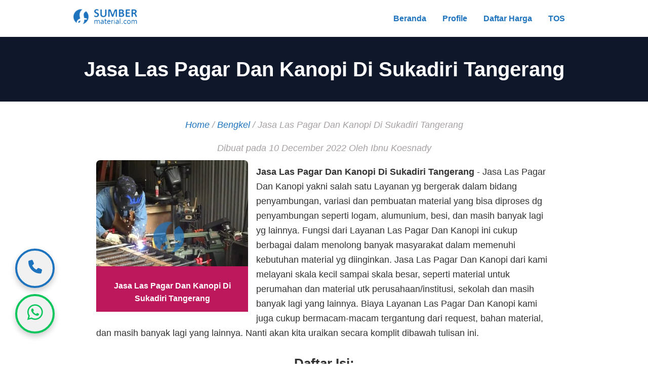

--- FILE ---
content_type: text/html; charset=utf-8
request_url: https://sumbermaterial.com/bengkel/jasa-las-pagar-dan-kanopi-di-sukadiri-tangerang/
body_size: 7413
content:
<!doctype html><html lang=id><head><meta charset=UTF-8><meta name=viewport content="width=device-width,initial-scale=1"><title>Jasa Las Pagar Dan Kanopi Di Sukadiri Tangerang - 2026</title>
<meta name=description content="Jasa Las Pagar Dan Kanopi Di Sukadiri Tangerang - Jasa Las Pagar Dan Kanopi yakni salah satu Layanan yg bergerak dalam bidang penyambungan, variasi dan …"><link rel=icon type=image/png href=/images/logo/sm-512x512.png><link rel=stylesheet href=/css/styles.css><script src=/js/menu-toggle.js defer type="6017096dcfa83fb204314625-text/javascript"></script><script src=/js/spintax.js type="6017096dcfa83fb204314625-text/javascript"></script><script src="/cdn-cgi/scripts/7d0fa10a/cloudflare-static/rocket-loader.min.js" data-cf-settings="6017096dcfa83fb204314625-|49"></script><link rel=stylesheet href=https://cdnjs.cloudflare.com/ajax/libs/font-awesome/6.6.0/css/all.min.css media=print onload='this.media="all"'><link rel=canonical href=https://sumbermaterial.com/bengkel/jasa-las-pagar-dan-kanopi-di-sukadiri-tangerang/><meta name=keywords content="jasa las pagar dan kanopi di sukadiri tangerang"><meta property="og:type" content="service"><meta property="og:url" content="https://sumbermaterial.com/bengkel/jasa-las-pagar-dan-kanopi-di-sukadiri-tangerang/"><meta property="og:title" content="Jasa Las Pagar Dan Kanopi Di Sukadiri Tangerang - 2026"><meta property="og:description" content="Jasa Las Pagar Dan Kanopi Di Sukadiri Tangerang - Jasa Las Pagar Dan Kanopi yakni salah satu Layanan yg bergerak dalam bidang penyambungan, variasi dan …"><meta property="og:image" content="https://sumbermaterial.com/images/bengkel/jasa-las-14.jpg"><meta name=twitter:image content="https://sumbermaterial.com/images/bengkel/jasa-las-14.jpg"><meta name=twitter:card content="summary_large_image"><meta name=twitter:url content="https://sumbermaterial.com/bengkel/jasa-las-pagar-dan-kanopi-di-sukadiri-tangerang/"><meta name=twitter:title content="Jasa Las Pagar Dan Kanopi Di Sukadiri Tangerang - 2026"><meta name=twitter:description content="Jasa Las Pagar Dan Kanopi Di Sukadiri Tangerang - Jasa Las Pagar Dan Kanopi yakni salah satu Layanan yg bergerak dalam bidang penyambungan, variasi dan …"><script type=application/ld+json>{"@context":"https://schema.org","@type":["Service","Product"],"name":"Jasa Las Pagar Dan Kanopi Di Sukadiri Tangerang","description":"Jasa Las Pagar Dan Kanopi Di Sukadiri Tangerang - Jasa Las Pagar Dan Kanopi yakni salah satu Layanan yg bergerak dalam bidang penyambungan, variasi dan …","image":"https:\/\/sumbermaterial.com\/","provider":{"@type":"LocalBusiness","@id":"https:\/\/sumbermaterial.com\/","name":"Jual Material Bangunan Berkualitas","image":"\/images\/admin\/featured-image.png","telephone":"\/\/\u002b6285776786091","address":{"@type":"PostalAddress","streetAddress":"Jl. Sersan Muhtar Dramaga, Bogor – Jabar","addressLocality":"Bogor – Jabar","addressRegion":"","postalCode":"16600","addressCountry":"ID"},"priceRange":"Rp 750000 - Rp 2000000"},"serviceType":"bengkel","offers":{"@type":"AggregateOffer","priceCurrency":"IDR","lowPrice":"-1250000.00","highPrice":"2750000.00","offerCount":"2","url":"https:\/\/sumbermaterial.com\/bengkel\/jasa-las-pagar-dan-kanopi-di-sukadiri-tangerang\/","availability":"https://schema.org/InStock","acceptedPaymentMethod":{"@type":"PaymentMethod","name":"Bayar DP 50%"},"seller":{"@type":"Organization","name":"Sumber Material | Jual Material Pasir Batu Kali Split Hebel Besi Wiremesh"}},"review":[{"@type":"Review","itemReviewed":{"@type":"Service","name":""},"author":{"@type":"Person","name":"Dedi"},"reviewRating":{"@type":"Rating","ratingValue":"4","bestRating":"5","worstRating":"1"}},{"@type":"Review","itemReviewed":{"@type":"Service","name":""},"author":{"@type":"Person","name":"Indah"},"reviewRating":{"@type":"Rating","ratingValue":"5","bestRating":"5","worstRating":"1"}},{"@type":"Review","itemReviewed":{"@type":"Service","name":""},"author":{"@type":"Person","name":"Hendra"},"reviewRating":{"@type":"Rating","ratingValue":"4","bestRating":"5","worstRating":"1"}},{"@type":"Review","itemReviewed":{"@type":"Service","name":""},"author":{"@type":"Person","name":"Budi"},"reviewRating":{"@type":"Rating","ratingValue":"4","bestRating":"5","worstRating":"1"}},{"@type":"Review","itemReviewed":{"@type":"Service","name":""},"author":{"@type":"Person","name":"Lia"},"reviewRating":{"@type":"Rating","ratingValue":"5","bestRating":"5","worstRating":"1"}},{"@type":"Review","itemReviewed":{"@type":"Service","name":""},"author":{"@type":"Person","name":"Fajar"},"reviewRating":{"@type":"Rating","ratingValue":"5","bestRating":"5","worstRating":"1"}}],"aggregateRating":{"@type":"AggregateRating","ratingValue":"4","ratingCount":"568","bestRating":"5","worstRating":"1"},"areaServed":[{"@type":"Country","name":"Jakarta"},{"@type":"Country","name":"Bogor"},{"@type":"Country","name":"Depok"},{"@type":"Country","name":"Tangerang"},{"@type":"Country","name":"Bekasi"},{"@type":"Country","name":"Cikarang"},{"@type":"Country","name":"Karawang"},{"@type":"Country","name":"Bandung"},{"@type":"Country","name":"Serang"},{"@type":"Country","name":"Purwakarta"},{"@type":"Country","name":"Cilegon"},{"@type":"Country","name":"Cikampek"},{"@type":"Country","name":"Subang"},{"@type":"Country","name":"Rangkas Bitung"}],"category":"bengkel","termsOfService":"https:\/\/sumbermaterial.com\/terms-of-service","serviceOutput":{"@type":"Thing","name":"Hasil","description":"Material dan Jasa diberikan sesuai dengan kesepakatan"}}</script></head><body><input type=checkbox id=menuToggle><div class=tab-menu-container><div class=container-menu><div class=logo><img src=/images/logo/sm-logo-web.png alt=Logo height=40 loading=lazy></div><div class=mobile-menu><label for=menuToggle class=menu-icon><i class="fas fa-bars"></i>
<i class="fas fa-xmark"></i></label></div><div class=tab-menu><a href=/>Beranda</a>
<a href=/profile/>Profile</a>
<a href=/daftar-harga/>Daftar Harga</a>
<a href=/terms-of-service/>TOS</a></div></div></div></main><header><div class=container><h1>Jasa Las Pagar Dan Kanopi Di Sukadiri Tangerang</h1></div></header><section class=single-post><article><div class=post-header><nav class=breadcrumb><a href=https://sumbermaterial.com/>Home</a> /
<a href=https://sumbermaterial.com/bengkel>Bengkel</a> /
<span>Jasa Las Pagar Dan Kanopi Di Sukadiri Tangerang</span></nav><p class=post-meta><time datetime=2022-12-10>Dibuat pada 10 December 2022</time>
<span>Oleh Ibnu Koesnady</span></p><div class=featured-image-container><img src=/images/bengkel/jasa-las-14.jpg alt="Jasa Las Pagar Dan Kanopi Di Sukadiri Tangerang" class=featured-image loading=lazy><div class=featured-image-overlay><h2 class=overlay-title>Jasa Las Pagar Dan Kanopi Di Sukadiri Tangerang</h2></div></div><div class=post-content><p><strong>Jasa Las Pagar Dan Kanopi Di Sukadiri Tangerang</strong> - Jasa Las Pagar Dan Kanopi yakni salah satu Layanan yg bergerak dalam bidang penyambungan, variasi dan pembuatan material yang bisa diproses dg penyambungan seperti logam, alumunium, besi, dan masih banyak lagi yg lainnya. Fungsi dari Layanan Las Pagar Dan Kanopi ini cukup berbagai dalam menolong banyak masyarakat dalam memenuhi kebutuhan material yg diinginkan. Jasa Las Pagar Dan Kanopi dari kami melayani skala kecil sampai skala besar, seperti material untuk perumahan dan material utk perusahaan/institusi, sekolah dan masih banyak lagi yang lainnya. Biaya Layanan Las Pagar Dan Kanopi kami juga cukup bermacam-macam tergantung dari request, bahan material, dan masih banyak lagi yang lainnya. Nanti akan kita uraikan secara komplit dibawah tulisan ini.</p><h3>Daftar Isi:</h3><nav id=TableOfContents><ul><li><ul><li><a href=#jasa-las-pagar-dan-kanopi-harga-bersahabat-dan-profesional-di-sukadiri-tangerang>Jasa Las Pagar Dan Kanopi Harga Bersahabat dan Profesional Di Sukadiri Tangerang</a></li><li><a href=#bagaimana-sistem-order-layanan-las-pagar-dan-kanopi-di-sukadiri-tangerang>Bagaimana Sistem Order Layanan Las Pagar Dan Kanopi Di Sukadiri Tangerang</a></li><li><a href=#perhitungan-harga-layanan-las-pagar-dan-kanopi-di-sukadiri-tangerang>Perhitungan Harga Layanan Las Pagar Dan Kanopi Di Sukadiri Tangerang</a></li><li><a href=#kelebihan-memesan-jasa-las-pagar-dan-kanopi-dari-kami>Kelebihan Memesan Jasa Las Pagar Dan Kanopi dari Kami</a></li><li><a href=#harga-layanan-las-pagar-dan-kanopi-ekonomis-dan-bergaransi-di-sukadiri-tangerang>Harga Layanan Las Pagar Dan Kanopi Ekonomis dan Bergaransi Di Sukadiri Tangerang</a></li><li><a href=#biaya-layanan-las-pagar-dan-kanopi-berdasarkan-keperluan-dan-bahan-di-sukadiri-tangerang>Biaya Layanan Las Pagar Dan Kanopi Berdasarkan Keperluan dan Bahan Di Sukadiri Tangerang</a></li><li><a href=#hitungan-biaya-jasa-las-pagar-dan-kanopi-di-sukadiri-tangerang>Hitungan Biaya Jasa Las Pagar Dan Kanopi Di Sukadiri Tangerang</a></li></ul></li></ul></nav><p><img src=/images/bengkel/jasa-las-14.jpg alt="Jasa Las Pagar Dan Kanopi Di Sukadiri Tangerang"></p><h2 id=jasa-las-pagar-dan-kanopi-harga-bersahabat-dan-profesional-di-sukadiri-tangerang>Jasa Las Pagar Dan Kanopi Harga Bersahabat dan Profesional Di Sukadiri Tangerang</h2><p>Sebagai Jasa Las Pagar Dan Kanopi kami melayani banyak job atau orderan utk beragam kebutuhan material bangunan seperti seumpama saja pembuatan kerangka rumah untuk menyambungkan satu kerangka dg kerangka lain yang pada dasarnya mesti kuat dan bendung dari goncangan. Ini membutuhkan pengalaman khusus agar penyambungan dapat total dan tak goyang. Contoh lain yg dapat kami kerjakan sebagai Jasa Las Pagar Dan Kanopi yaitu penyambungan pagar untuk rumah ataupun bangunan tertentu dan sebagian teralis serta kua-kuda. Bukan hanya material itu saja, masih banyak tipe material yg bisa kami sambungkan menjadi satu utk membentuk benda yang mempunyai multifungsi. Salah satu pelayanan dari kami juga dapat mengoreksi beberapa kerangka pada motor maupun mobil yg memerlukan penyambungan atau penambahan material utk memperkuat kerangka ataupun fungsi lainya, industri kecil menengah juga kami terima dg persyaratan variasi material yg diajukan pantas dengan kapasitas kami. Anda bisa memesan Layanan Las Pagar Dan Kanopi dari kami dalam cara kerja pembuatan, penyambungan dan finishing.</p><h2 id=bagaimana-sistem-order-layanan-las-pagar-dan-kanopi-di-sukadiri-tangerang>Bagaimana Sistem Order Layanan Las Pagar Dan Kanopi Di Sukadiri Tangerang</h2><div class=inline-related-post>Lainnya: <a href=/bengkel/jasa-las-pagar-dan-kanopi-di-kampung-melayu-jakarta/>Jasa Las Pagar Dan Kanopi Di Kampung Melayu Jakarta</a></div><p>Langkah permulaan yg dapat anda lakukan jika mau mengorder Jasa Las Pagar Dan Kanopi kami bisa segera menghubungi nomor telepon yang telah tersedia di dalam website resmi ini. Kemudian silahkan bicarakan dengan detil kebutuhan anda secara maksimal supaya akhirnya nanti benar-benar layak dengan kemauan anda. Kemudian pelanggan memberikan berita nomor telepon dan tempat yg mana tim kami akan datang ke area bapak / ibu untuk melaksanakan suvery material, request kebutuhan dan mengerjakan yg terbaik agar walhasil memuaskan. Tipe jelas Bapak / Ibu mempunyai Desain yang perlu kami ketahui agar akibatnya juga sesuai dengan kebutuhan.</p><h2 id=perhitungan-harga-layanan-las-pagar-dan-kanopi-di-sukadiri-tangerang>Perhitungan Harga Layanan Las Pagar Dan Kanopi Di Sukadiri Tangerang</h2><p>Bagi anda yang berkeinginan mengetahui seperti apa cara kami mematok biaya orderan Jasa las listrik, bisa menyimak beritanya dibawah ini.</p><p> Merek / Sampel Material: Hal pertama yg akan kami lihat merupakan ragam material dan merk.</p><p> Tebal ukuran: Tebal ukuran juga menjadi pertimbangan kami dalam menetapkan harga.</p><div class=inline-related-post>Lainnya: <a href=/bengkel/jasa-las-pagar-dan-kanopi-di-cipete-selatan-jakarta/>Jasa Las Pagar Dan Kanopi Di Cipete Selatan Jakarta</a></div><p> Wujud / Contoh: Wujud ataupun wujud juga menjadi pertimbangan utama kami dalam mempertimbangkan harga.</p><p> Volume Ragam: Besar kecilnya volume pekerjaan juga dapat menjadi pertimbangan kami.</p><p> Tingkat kesusahan: Tingkas kesusahan juga menjadi pertimbangan kami</p><p> Jarak: Mengatar pesanan anda ke area juga masuk hitungan biaya kami</p><div class=inline-related-post>Lainnya: <a href=/bengkel/jasa-las-pagar-dan-kanopi-di-cinangka-serang/>Jasa Las Pagar Dan Kanopi Di Cinangka Serang</a></div><p> Aplikasi / : Tambahan utk harga jikalau menggunakan tipe</p><h2 id=kelebihan-memesan-jasa-las-pagar-dan-kanopi-dari-kami>Kelebihan Memesan Jasa Las Pagar Dan Kanopi dari Kami</h2><p>Ini ialah beberapa keuntungan yg akan anda dapatkan jikalau mengorder Layanan Las Pagar Dan Kanopi dari kami. Kami pastikan memberikan hasil yg memuaskan utk anda.</p><p> Harga Terjangkau utk anda: Kami memberikan harga termurah utk anda yg memesan Layanan Las Pagar Dan Kanopi dari kami. Kami siap datang ke tempat anda untuk mengerjakan suvery dan berita yang berhubungan dengan pengelasan yang diperlukan.</p><p> Mendapatkan ragam material: Kami juga menerima banyak variasi material yang dapat kami sanggupi untuk pelaksanaan pengelasan. Adapun beberapa material yg bisa kami kerjakan seperti ( Pemesanan pagar, pemesanan Canopy, pemesanan tralis, pemesanan pintu besi, pengorderan pintu henderson, pengorderan tralis, pengorderan Kanopi dan masih banyak lagi yg lainnya ).</p><p> Harga disesuaikan dg material: Seperti Layanan las pada biasanya, tiap-tiap harga yang kami patok disesuaikan dengan ragam material mulai dari bahan material, panjang dan pendeknya material, ketebalan dan tingkat kesusahan ).</p><p> Kerja Ideal waktu: Kami Jasa Las Pagar Dan Kanopi yg mampu mengatasi pelaksanaan tepat waktu layak dg tanggal yang telah disepakati bersama.</p><p> Request cocok dengan keinginan: Kami memberikan kans kepada anda utk merequest sesuai dengan harapan berhubungan dg cara kerja pengelasan supaya pantas dg keperluan anda.</p><p>Layanan Las Pagar Dan Kanopi dari kami benar-benar sudah berpengalaman dalam mengerjakana banyak pesanan baik dari proyek kecil maupun proyek besar sekalipun, dari skala rumah sampai skala besar seperti perkantoran, hotel, sekolahan dan masih banyak lagi yg lainnya. Bengkel Layanan Las Pagar Dan Kanopi dari kami mengaplikasikan bahan besi yang benar-benar bermutu di kelasnya, sehingga anda tidak perlu ragu dengan hasil finisihing yg kami berikan karena dengan pengalaman para energi pekerja yang telah matang akan menghasilkan finishing yg baik dan bisa bertahan lama. Ini ialah jaminan dari Layanan Las Pagar Dan Kanopi kami utk anda.</p><h2 id=harga-layanan-las-pagar-dan-kanopi-ekonomis-dan-bergaransi-di-sukadiri-tangerang>Harga Layanan Las Pagar Dan Kanopi Ekonomis dan Bergaransi Di Sukadiri Tangerang</h2><p>Harga Jasa Las Pagar Dan Kanopi dikala ini cukup bervariasi, semua Layanan Las Pagar Dan Kanopi memiliki sistem masing-masing dalam mematok Biaya Layanan mereka. Bersama dg itu, kami juga memiliki cara sendiri utk mematok harga yg lebih murah dan tentunya bergaransi. Itu sudah menjadi komponen dari garansi yg kami berikan. Kecuali itu juga, kami melayani banyak material / non material yang pantas dengan kapasitas kami. Jadi anda tak perlu keder utk mengorder Jasa kami bilamana sudah disanggupi oleh para pekerja.</p><p>Penting untuk anda ketahui jikalau pengelasan ini memerlukan banyak perhitungan yg tepat karena berhubungan dengan hasil steel construction yang cocok dengan keperluan anda. Jadi, kami benar-benar semestinya memutuskan dengan bagus mulai dari tipe material, volume, macam dan masih banyak lagi yang lainnya. Tarif pengelasan juga menjadi salah hal yg seharusnya anda ketahui sebagai konsumen kami, disamping itu kami memperhitungkan harga menurut per kg logam las atau ( weld metal ) dan Berikut ini yaitu perhitungan data yang perlu anda ketahui dengan baik agar tak ada tarif tersembunyi diantara kita.</p><p><img src=/images/bengkel/jasa-las-12.jpg alt="Jasa Las Pagar Dan Kanopi Di Sukadiri Tangerang"></p><h2 id=biaya-layanan-las-pagar-dan-kanopi-berdasarkan-keperluan-dan-bahan-di-sukadiri-tangerang>Biaya Layanan Las Pagar Dan Kanopi Berdasarkan Keperluan dan Bahan Di Sukadiri Tangerang</h2><p>1. Pembuatan Kanopi Di Sukadiri Tangerang</p><p># Bahan besi mulai dari Rp. 400.000 sampai Rp. 800.000 utk per meter persegi # Bahan besi galvanis Rp. 500.000 sampai Rp. 850.000 utk per meter persegi # Bahan stainless Rp. 650.000 sampai Rp. 1.675.000 untuk per meter</p><p>2. Pembuatan Pagar Di Sukadiri Tangerang</p><p># Bahan besi mulai dari Rp. 350.000 hingga Rp. 750.000 utk per m2 # Bahan besi Galvanis mulai dari Rp. 400.000 sampai Rp. 800.000 per meter # Bahan besi Stainless mulai dari Rp. 600.000 hingga Rp. 1.500.000 per m2 # Bahan Tempa mulai dari Rp. 750.000 sampai Rp. 1.700.000 per meter # Bahan Brc mulai dari Rp. 200.000 hingga Rp. 450.000 per meter persegi</p><p>Dalam perhitungan harga diatas, kami telah memperhitungkan mulai dari sebagian hal yg memberi pengaruh biaya.</p><p># Jarak las yang diperlukan # Tingkat kesusahan yang mesti dilakukan # Volume cara kerja # Aplikasi atau jenis untuk Contoh sesuai dg kebutuhan # Wujud orderan # Tebal ukuran dari material yang diajukan # Merk atau jenis material</p><p>Catatan Tambahan Biaya Layanan Las Listrik # Pembayaran atau DP cocok dg ketetapan dari perusahaan kami # Pembayaran termin ke 11 sebesar 40% dan sisanya setelah pelaksanaan selesai # Layanan non material pembayaran dapat berdasarkan opname pelaksanaan # Pelunasan setelah finishing terakhir</p><h2 id=hitungan-biaya-jasa-las-pagar-dan-kanopi-di-sukadiri-tangerang>Hitungan Biaya Jasa Las Pagar Dan Kanopi Di Sukadiri Tangerang</h2><p>Perhitungan tarif pegawai dan Overhaed untuk 1 Jam: Pertama kami juga memperhitungkan tarif utk pegawai secara rinci dan jitu, sehingga kita memiliki data berupa nilai kaprah-kaprah. Poin kira-kira ini digunakan untuk progres menghitungkan. Perhitungan tarif pegawai dan overhead menjadi tanggungjawab perusahaan Jasa Las Pagar Dan Kanopi kami. Kami bisa memberikan kabar ini khusus untuk konsumen saja.</p><p>Deposition Rate ( Kg/Jam ): Berikutnya kami menyebut istilah ini sebagai deposition rate yang mana ialah berat logam las dalam proses penyambungan atau yg dipakai dalam satuan hitungan jam. Kami sudah memiliki data ini yg bisa kami tunjukkan terhadap anda sesuai dg rate produk dan merk dari produk yg anda ajukan kepada kami.</p><p>Operating Factor: Biaya Layanan Las Pagar Dan Kanopi juga terkait dengan operating factor yang mana sebuah presentasi dari jumlah kerja seorang pengelas di Jasa kami. Ini menjadi perhitungan detail yg wajib kami siapkan dg bagus sebab terkait dg laba perusahaan Layanan las. Sempurna kerja dari tiap pengelas utk tiap harinya itu ialah 8 jam, sehingga mereka menyalakan api las selama 2 jam artinya operating factor yg dapat dihitung ialah 2/8 x 100% = 25%. Sehingga hasil yg didapatkan dari harga operating factor ini mulai dari SMAW = 30%, FCAW=45% dan GMAW + FCAW ( otomatis ) = 75%.</p><p>Perhitungan biaya Kawat: Kami juga memperhitungkan biaya kawat las yg diaplikasikan dalam proses pengelasan. harga yg kami patok itu per KG. Bukan dari setiap pengaplikasian. Penghabisan 1 hari per kg akan masuk perhitungan.</p><p>Dari perhitungan Harga Layanan Las Pagar Dan Kanopi diatas, kami harap anda dapat memahami isu diatas sebagai bahan pertimbangan dalam memilih Jasa las kami. Ini kami sediakan juga beberapa daftar harga lazim Jasa Las Pagar Dan Kanopi yang bisa menjadi tolok ukur anda dalam mengorder Jasa kami nantinya. Silahkan disimak bagus-bagus berita dibawah ini.</p><p>Sekian kabar tentang Jasa Las Pagar Dan Kanopi Di Sukadiri Tangerang. Semoga informasi ini bermanfaat untuk kita semuanya. Terimakasih.</p></div><div class=post-footer><div class=social-share><h3>Share artikel ini:</h3><ul class=social-share-list><li><a href="https://www.facebook.com/sharer/sharer.php?u=https%3a%2f%2fsumbermaterial.com%2fbengkel%2fjasa-las-pagar-dan-kanopi-di-sukadiri-tangerang%2f" target=_blank rel="noopener noreferrer" class="social-icon facebook"><i class="fab fa-facebook-f"></i></a></li><li><a href="https://x.com/intent/tweet?url=https%3a%2f%2fsumbermaterial.com%2fbengkel%2fjasa-las-pagar-dan-kanopi-di-sukadiri-tangerang%2f&text=Jasa%20Las%20Pagar%20Dan%20Kanopi%20Di%20Sukadiri%20Tangerang" target=_blank rel="noopener noreferrer" class="social-icon twitter"><i class="fa-brands fa-x-twitter"></i></a></li><li><a href="https://www.linkedin.com/shareArticle?mini=true&url=https%3a%2f%2fsumbermaterial.com%2fbengkel%2fjasa-las-pagar-dan-kanopi-di-sukadiri-tangerang%2f&title=Jasa%20Las%20Pagar%20Dan%20Kanopi%20Di%20Sukadiri%20Tangerang" target=_blank rel="noopener noreferrer" class="social-icon linkedin"><i class="fab fa-linkedin-in"></i></a></li><li><a href="https://api.whatsapp.com/send?text=Jasa%20Las%20Pagar%20Dan%20Kanopi%20Di%20Sukadiri%20Tangerang https%3a%2f%2fsumbermaterial.com%2fbengkel%2fjasa-las-pagar-dan-kanopi-di-sukadiri-tangerang%2f" target=_blank rel="noopener noreferrer" class="social-icon whatsapp"><i class="fab fa-whatsapp"></i></a></li><li><a href="https://t.me/share/url?url=https%3a%2f%2fsumbermaterial.com%2fbengkel%2fjasa-las-pagar-dan-kanopi-di-sukadiri-tangerang%2f&text=Jasa%20Las%20Pagar%20Dan%20Kanopi%20Di%20Sukadiri%20Tangerang" target=_blank rel="noopener noreferrer" class="social-icon telegram"><i class="fab fa-telegram-plane"></i></a></li></ul></div></div></article></section><div class=related-posts><h2>Artikel Terkait</h2><div class=related-container><div class=related-grid><div class=related-item><a href=https://sumbermaterial.com/bengkel/jasa-las-pagar-dan-kanopi-di-krendang-jakarta/><img src=/images/bengkel/jasa-las-11.jpg alt="Jasa Las Pagar Dan Kanopi Di Krendang Jakarta" class=related-post-image loading=lazy><h4>Jasa Las Pagar Dan Kanopi Di Krendang Jakarta</h4></a><p>Jasa Las Pagar Dan Kanopi Di Krendang Jakarta - Jasa Las Pagar Dan Kanopi adalah salah satu Jasa yg bergerak dalam cara kerja penyambungan besi dan logam sehingga diinginkan dapat memberikan skor fungsi cocok dengan ragam material yg diaplikasikan.</p></div><div class=related-item><a href=https://sumbermaterial.com/bengkel/jasa-las-pagar-dan-kanopi-di-tegallega-bogor/><img src=/images/bengkel/jasa-las-07.jpg alt="Jasa Las Pagar Dan Kanopi Di Tegallega Bogor" class=related-post-image loading=lazy><h4>Jasa Las Pagar Dan Kanopi Di Tegallega Bogor</h4></a><p>Jasa Las Pagar Dan Kanopi Di Tegallega Bogor - Jasa Las Pagar Dan Kanopi ialah salah satu Layanan yg bergerak dalam progres penyambungan besi dan logam sehingga diharapkan dapat memberikan skor fungsi layak dg ragam material yang digunakan.</p></div></div></div></div></main><footer><div class=footer-container><div class=footer-content><div class="footer-section about"><h3>Tentang Kami</h3><p>SumberMaterial.com adalah website resmi Toko Bahan Bangunan Sumber Material yang khusus menjual material alam dan material konstruksi, seperti: Pasir Hitam, Pasir Putih, Pasir Halus, Pasir Kasar, Pasir Beton, Pasir Plester, Pasir Urug, Batu Pondasi Belah, Batu Bronjong, Batu Split Cor, Bata Merah, Batako, Hebel, Paving, Precast, Besi, Wiremesh, Bondek, Baja Ringan dan Urugan Makadam, Sirdam, Sirtu, Limeston, Tanah Merah. Free Ongkir dan Penurunan Jabodetabek</p></div><div class="footer-section links"><h3>Kenapa Pilih Kami</h3><ul><li>Kami menyediakan berbagai jenis material bangunan berkualitas dengan layanan profesional, gratis konsultasi, tanpa biaya tersembunyi, pengiriman tepat waktu, sistem pembayaran aman, dan berbagai layanan jasa tukang untuk mendukung proyek konstruksi bangunan Anda</li></ul></div><div class="footer-section contact"><h3>Kontak Kami</h3><ul><li><i class="fas fa-map-marker-alt"></i> Jl. Sersan Muhtar Dramaga, Bogor – Jabar</li><li><i class="fas fa-map-marker-alt"></i> Kp. Cijantra Jatake, Tangerang – Banten</li><li><i class="fas fa-map-marker-alt"></i> Jl. Raya Cikarang Cibarusah, Bekasi – Jabar</li><li><i class="fas fa-map-marker-alt"></i> Jl. Maritim Raya, Pelabuhan Sunda kelapa, Penjaringan – Jakarta Utara.</li><li><i class="fas fa-phone-alt"></i> +62 857-7678-6091</li><li><i class="fas fa-envelope"></i> <a href="/cdn-cgi/l/email-protection" class="__cf_email__" data-cfemail="83e0f0f0f6eee1e6f1eee2f7e6f1eae2efc3e4eee2eaefade0ecee">[email&#160;protected]</a></li></ul><img src=/images/logo/sm-logo-putih.png alt="Sumber Material | Jual Material Pasir Batu Kali Split Hebel Besi Wiremesh Logo" class=footer-logo loading=lazy></div></div><div class=footer-bottom><p>@2024 Sumbermaterial.com. Semua Hak Dilindungi.</p></div></div></footer><div class=main-content><div class=mobile-only><div class=salam-chat-top><div class=salam-chat-top-button><a href="https://api.whatsapp.com/send?phone=6285776786091&amp;text=*Halo%20sumbermaterial.com*%20%3A"><i class="fab fa-whatsapp"></i> whatsapp</a></div></div><div class=salam-chat-bottom><div class=salam-chat-top-button-2><a href=tel://+6285776786091><i class="fa-solid fa-square-phone"></i> telepon</a></div></div></div><div class=desktop-tablet-only><div class=salam-chat-top-desktop><a href="https://api.whatsapp.com/send?phone=6285776786091&amp;text=*Halo%20sumbermaterial.com*%20%3A"><i class="fab fa-whatsapp"></i></a></div><div class=salam-chat-top-kiri><a href=tel://+6285776786091><i class="fas fa-phone"></i></a></div></div></div><button id=back-to-top title="Back to Top">↑</button>
<script data-cfasync="false" src="/cdn-cgi/scripts/5c5dd728/cloudflare-static/email-decode.min.js"></script><script src=/js/back-to-top.js defer type="6017096dcfa83fb204314625-text/javascript"></script><script src="/cdn-cgi/scripts/7d0fa10a/cloudflare-static/rocket-loader.min.js" data-cf-settings="6017096dcfa83fb204314625-|49" defer></script><script defer src="https://static.cloudflareinsights.com/beacon.min.js/vcd15cbe7772f49c399c6a5babf22c1241717689176015" integrity="sha512-ZpsOmlRQV6y907TI0dKBHq9Md29nnaEIPlkf84rnaERnq6zvWvPUqr2ft8M1aS28oN72PdrCzSjY4U6VaAw1EQ==" data-cf-beacon='{"version":"2024.11.0","token":"42658faf59ad4c6289b0bd771367c9d9","r":1,"server_timing":{"name":{"cfCacheStatus":true,"cfEdge":true,"cfExtPri":true,"cfL4":true,"cfOrigin":true,"cfSpeedBrain":true},"location_startswith":null}}' crossorigin="anonymous"></script>
</body></html>

--- FILE ---
content_type: text/css; charset=utf-8
request_url: https://sumbermaterial.com/css/styles.css
body_size: 3949
content:
:root {
  --primary-color: #1e73be;
  --secondary-color: #0f172a;
  --accent-color: #be185d;
  --text-color: #333333;
  --bg-color: #F5F5F5;
  --white: #FFFFFF;
  --light-gray: #E0E0E0;
  --success-color: #2E8B57;
  --warning-color: #ffaa00;
  --error-color: #DC3545;
  --whatsapp: #e5ddd5;
  --chatheader: #075e54;
  --green: #e6ffda;
  --text-blur: #a7a1a1;
}

body {
  font-family: "Segoe UI", Tahoma, Geneva, Verdana, sans-serif;
  line-height: 1.6;
  margin: 0;
  padding: 0;
  color: var(--text-color);
  background-color: var(--white);
}
.container {
  width: 90%;
  max-width: 1100px;
  margin: auto;
  overflow: hidden;
  padding: 0 1rem;
}
.footer-container {
  width: 90%;
  max-width: 1100px;
  margin: auto;
  overflow: hidden;
  padding: 0 1rem;
}
.archive-container {
  width: 90%;
  max-width: 1100px;
  margin: auto;
  overflow: hidden;
  padding: 0 1rem;
}

header {
  padding: 2rem 0;
  background: var(--secondary-color);
  color: var(--white);
  text-align: center;
}
.hero,
.features,
.packages,
.comparison,
.target {
    padding: 2rem 0;
}

header h1 {
  margin: 0;
  font-size: 2.5rem;
}

a {
  color: var(--accent-color);
  text-decoration: none;
}

a: hover {
  color: var(--text-color);
  text-decoration: none;
}

p a {
  color: var(--accent-color);
  text-decoration: none;
  font-style: italic;
}

p a: hover {
  color: var(--text-blur);
  text-decoration: none;
}

h2 {
  text-align: center;
  font-size: 1.9rem;
  color: #222;
  margin-bottom: 2rem;
  position: relative;
  padding-bottom: 15px;
}

h3 {
  font-size: 1.6em;
  text-align: center;
  color: var(--text-color);
  margin-bottom: 2rem;
  position: relative;
}

h4 {
  font-size: 1.2em;
  text-align: center;
  color: var(--text-color);
  margin-bottom: 2rem;
  position: relative;
}
.highlight {
  color: var(--primary-color);
}
.tab-menu-container {
  background: var(--white);
  padding: 0.5rem 1rem;
}
.container-menu {
  max-width: 1000px;
  margin: 0 auto;
  padding: 0 1rem;
  display: flex;
  justify-content: space-between;
  align-items: center;
}
.logo {
  margin-right: 1rem;
  flex: 0 0 auto;
}
.tab-menu {
  flex: 1 1 auto;
  display: flex;
  justify-content: flex-end;
  background: var(--white);
  padding: 0.5rem;
}
.tab-menu a {
  color: var(--primary-color);
  padding: 0.5rem 1rem;
  text-decoration: none;
  transition: background 0.3s ease;
  font-weight: 600;
}
.tab-menu a:hover {
  background: var(--accent-color);
  color: var(--white);
}
.mobile-menu {
  display: none;
  background: var(--white);
  text-align: center;
  padding: 0.5rem;
  cursor: pointer;
}
.mobile-menu i {
  font-size: 1.5rem;
  color: var(--primary-color);
}

#menuToggle {
  display: none;
}
.fa-bars, .fa-xmark {
  display: inline-block;
}
.fa-xmark {
  display: none;
}

@media (max-width: 768px) {
  .logo {
    flex-grow: 1;
  }
  
  .mobile-menu {
    display: block;
  }
  
  .tab-menu {
    display: none;
    width: 100%;
    flex-direction: column;
  }
  
  .tab-menu a {
    padding: 1rem;
    width: 95%;
    text-align: center;
    font-weight: 600;
  }
  
  #menuToggle:checked + .tab-menu-container .tab-menu {
    display: flex;
  }
  
  #menuToggle:checked + .tab-menu-container .mobile-menu .fa-bars {
    display: none;
  }
  
  #menuToggle:checked + .tab-menu-container .mobile-menu .fa-xmark {
    display: inline-block;
  }

  .logo img {
    height: 40px;
  }
}
.breadcrumb {
  font-size: 1.1rem;
  color: var(--text-blur);
  text-align: center;
  font-style: italic;
}
.breadcrumb a {
  color: var(--primary-color);
  text-decoration: none;
}
.breadcrumb a:hover {
  text-decoration: underline;
}
.breadcrumb time {
  color: var(--text-color);
}

@media (max-width: 768px) {
  .breadcrumb {
  font-size: 1rem;
  }
}
.home {
  padding: 4rem 0;
  background: var(--white);
}
.hero {
  display: flex;
  align-items: center;
  justify-content: space-between;
  flex-wrap: wrap;
  padding: 2rem 0;
  text-align: left;
}
.hero-content {
  flex: 1;
  max-width: 480px;
}
.hero-content h1 {
  font-size: 2rem;
  margin-bottom: 1rem;
}
.hero-content p {
  font-size: 1.1rem;
  margin-bottom: 2rem;
}
.hero-image {
  margin-bottom: 1rem;
}
.hero-image img {
  width: 100%;
  height: auto;
  border-radius: 10px;
  object-fit: cover;
  max-width: 600px;
}
.cta-button {
  display: inline-block;
  padding: 0.75rem 1.5rem;
  background: var(--primary-color);
  color: #fff;
  border-radius: 5px;
  text-decoration: none;
  font-weight: bold;
  transition: background 0.3s ease;
  margin-top: 1rem;
  margin-bottom: 1rem;
}
.cta-button:hover {
  background: var(--accent-color);
}
.section-description {
  text-align: center;
  font-size: 1.2rem;
  margin-bottom: 2rem;
  color: var(--text-color);
}

@media (max-width: 768px) {
  .hero {
    flex-direction: column;
    text-align: center;
  }

  .hero-content,
  .hero-image {
    max-width: 100%;
  }

  .cta-button {
    width: 100%;
    padding: 0.75rem;
    font-size: 1.1rem;
    box-sizing: border-box;
    margin-bottom: 1rem;
  }
}
.testimonial h2 {
  font-size: 2rem;
  margin-bottom: 2.5rem;
  font-weight: 600;
  color: var(--text-color);
  letter-spacing: 1px;
  position: relative;
}
.testimonial h2::after {
  content: "";
  position: absolute;
  bottom: -10px;
  left: 50%;
  transform: translateX(-50%);
  width: 80px;
  height: 4px;
  background: var(--primary-color);
  border-radius: 2px;
}
.testimonial-slider {
  display: grid;
  grid-template-columns: repeat(auto-fill, minmax(300px, 1fr));
  gap: 1.5rem;
  padding: 0 2rem;
}
.whatsapp-chat {
  flex: 0 0 auto;
  width: 100%;
  scroll-snap-align: start;
  background-color: var(--whatsapp);
  border-radius: 8px;
  border: 1px solid #e0e0e0;
  overflow: hidden;
}
.chat-header {
  background-color: var(--chatheader);
  color: var(--white);
  padding: 10px;
  display: flex;
  align-items: center;
  justify-content: space-between;
}
.back-icon {
  width: 24px;
  height: 24px;
  margin-right: 10px;
}
.header-icon {
  width: 104px;
  height: 20px;
}
.avatar {
  width: 40px;
  height: 40px;
  border-radius: 50%;
  margin-right: 10px;
}
.chat-info {
  flex-grow: 1;
}
.chat-info h3 {
  margin: 0;
  font-size: 16px;
  text-align: left;
  color: var(--white);
}
.chat-info p {
  margin: 0;
  font-size: 12px;
  opacity: 0.8;
}
.chat-body {
  padding: 20px;
}
.message {
  background-color: var(--white);
  border-radius: 7px;
  padding: 8px 12px;
  margin-bottom: 10px;
  max-width: 80%;
  position: relative;
  box-shadow: 0 1px 1px rgba(0, 0, 0, 0.1);
}
.message::before {
  content: '';
  position: absolute;
  top: 0;
  left: -7px;
  border: 5px solid transparent;
  border-right-color: var(--white);
  border-top-color: var(--white);
}
.message p {
  margin: 0;
  font-size: 14px;
}
.respond {
  background-color: var(--green);
  border-radius: 7px;
  padding: 8px 12px;
  margin-bottom: 10px;
  max-width: 80%;
  position: relative;
  box-shadow: 0 1px 1px rgba(0, 0, 0, 0.1);
  left: 30px;
}
.respond::after {
  content: '';
  position: absolute;
  top: 0;
  right: -7px;
  border: 5px solid transparent;
  border-left-color: var(--green);
  border-top-color: var(--green);
}
.respond p {
  margin: 0;
  font-size: 14px;
}

@media (min-width: 768px) {
  .whatsapp-chat {
  width: calc(100% - 10px);
  }
}

@media (min-width: 1024px) {
  .whatsapp-chat {
  width: calc(100% - 0px);
  }
}
.archive {
  padding: 3rem 0;
  background: #f9f9f9;
  text-align: center;
}
.archive-grid {
  display: grid;
  grid-template-columns: repeat(2, 1fr);
  gap: 2rem;
}
.archive-item {
  background-color: var(--white);
  border-radius: 8px;
  overflow: hidden;
}
.archive-item img {
  width: 100%;
  height: 200px;
  object-fit: cover;
}
.archive-item h2 {
  font-size: 1.2rem;
  margin: 1rem;
  color: #333;
}
.archive-item p {
  font-size: 1rem;
  margin: 0 1rem 1rem;
  color: #666;
}
.archive-button {
  text-align: center;
  padding: 1rem 0;
  background: var(--white);
}
.read-more {
  display: inline-block;
  margin: 0 1rem 1rem;
  padding: 0.5rem 1rem;
  background-color: var(--bg-color);
  color: var(--primary-color);
  text-decoration: none;
  border-radius: 4px;
  font-size: 1rem;
  font-weight: 600;
}
.read-more:hover {
  color: var(--accent-color);
}

@media (max-width: 768px) {
  .archive-grid {
    grid-template-columns: 1fr;
  }
}
.pagination {
  margin-top: 2rem;
  display: flex;
  justify-content: center;
  align-items: center;
}
.pagination a {
  font-size: 1rem;
  color: var(--primary-color);
  text-decoration: none;
  margin: 0 0.5rem;
  padding: 0.5rem 1rem;
  border: 1px solid var(--primary-color);
  border-radius: 5px;
  display: flex;
  align-items: center;
  transition: all 0.3s ease;
}
.pagination a:hover {
  background-color: var(--primary-color);
  color: #fff;
  border-color: var(--primary-color);
}
.pagination .prev-page,
.pagination .next-page {
  font-size: 1rem;
  font-weight: bold;
  color: var(--primary-color);
}
.pagination .prev-page i,
.pagination .next-page i {
  margin: 0 0.5rem;
}
.pagination .active a {
  background-color: var(--primary-color);
  color: #fff;
  border-color: var(--primary-color);
  pointer-events: none; /* Prevents clicks on the current page link */
}
.related-posts {
  padding: 2rem 1rem 0;
  background: var(--primary-color);
}
.related-posts h2 {
  font-size: 2rem;
  margin-bottom: 1.5rem;
  text-align: center;
  color: var(--white);
}
.related-container {
  width: 90%;
  max-width: 1100px;
  margin: auto;
  overflow: hidden;
  padding: 0 1rem;
}
.related-grid {
  display: grid;
  grid-template-columns: repeat(2, 1fr);
  gap: 2rem;
  margin: 2rem auto;
}
.related-item {
  background-color: var(--white);
  border-radius: 8px;
  overflow: hidden;
  transition: transform 0.3s ease;
}
.related-item a {
  text-decoration: none;
  color: inherit;
}
.related-post-image {
  width: 100%;
  height: 200px;
  object-fit: cover;
}
.related-item h4 {
  font-size: 1.1rem;
  margin: 1rem;
  color: #333;
}
.related-item p {
  font-size: 1rem;
  margin: 0 1rem 1rem;
  color: #666;
}

@media (max-width: 768px) {
  .related-grid {
    grid-template-columns: 1fr;
  }
}

footer {
  background: var(--secondary-color);
  color: var(--white);
  padding: 2rem 0;
}
.footer-content {
  display: flex;
  flex-wrap: wrap;
  justify-content: space-around;
  text-align: left;
}
.footer-section {
  flex: 1 1 200px;
  margin: 1.5rem;
}
.footer-section h3 {
  font-size: 1.5rem;
  margin-bottom: 1rem;
  color: var(--white);
}
.footer-section p,
.footer-section ul {
  font-size: 1rem;
  margin: 0.5rem 0;
}
.footer-section ul {
  list-style-type: none;
  padding: 0;
}
.footer-section ul li {
  margin: 0.5rem 0;
}
.footer-section ul li a {
  color: var(--white);
  text-decoration: none;
  transition: color 0.3s ease;
}
.footer-section ul li a:hover {
  color: var(--primary-color);
}
.footer-section ul li i {
  margin-right: 0.5rem;
}
.footer-bottom {
  margin-top: 1rem;
  font-size: 0.9rem;
  text-align: center;
}
.footer-logo {
  max-width: 250px;
  height: auto;
  margin-bottom: 1rem;
}
.single-post {
  padding: 2rem 1rem;
  max-width: 900px;
  margin: 0 auto;
  background-color: var(--white);
}
.single-post .post-header {
  width: 100%;
  height: auto;
  border-radius: 8px;
  margin-bottom: 1rem;
}
.featured-image {
  width: 300px;
  height: 300px;
  float: left;
  margin: 0 20px 20px 0;
  border-radius: 8px;
  object-fit: cover;
}
.featured-image-container {
  position: relative;
  max-width: 300px;
  max-height: 300px;
  overflow: hidden;
  margin-bottom: 0rem;
  margin-right: 1rem;
  float: left;
}
.featured-image-overlay {
  position: absolute;
  bottom: 0;
  left: 0;
  right: 0;
  background-color: var(--accent-color);
  overflow: hidden;
  width: 100%;
  height: 30%;
  transition: .5s ease;
}
.overlay-title {
  color: var(--white);
  font-size: 16px;
  position: absolute;
  top: 50%;
  left: 50%;
  transform: translate(-50%, -50%);
  text-align: center;
  width: 90%;
}

@media (max-width: 768px) {
.featured-image-container {
  position: relative;
  max-width: 100%;
  max-height: 100%;
  overflow: hidden;
  margin-bottom: 1rem;
  margin-right: 0rem;
  float: unset;
  }
.featured-image {
  width: 100%;
  height: 100%;
  border-radius: 8px;
  object-fit: cover;
  }
.post-content p:first-of-type {
  clear: both;
  }
}
.single-post {
  line-height: 1.6;
}
.post-footer {
  margin-top: 2rem;
}
.profile-container {
  width: 90%;
  max-width: 1100px;
  margin: auto;
  overflow: hidden;
  padding: 0 1rem;
}
.about-us {
  margin-bottom: 40px;
}
.contact-section {
  display: flex;
  justify-content: space-between;
}
.contact-info, .contact-form {
  flex-basis: 48%;
  text-align: left;
}
.contact-info ul {
  list-style-type: none;
  padding: 0;
}
.contact-info li {
  margin-bottom: 10px;
}

form {
  display: flex;
  flex-direction: column;
}

input, textarea {
  margin-bottom: 15px;
  padding: 10px;
  border: 1px solid #ddd;
  border-radius: 4px;
}

/* Responsif */
@media (max-width: 768px) {
  .contact-section {
    flex-direction: column;
  }
  
  .contact-info, .contact-form {
    flex-basis: 100%;
    margin-bottom: 20px;
  }
}
.single-post ul {
  list-style-type: none;
  padding: 0;
}
.single-post li {
  display: inline-block;
  margin-right: 1rem;
}
#TableOfContents {
  background-color: var(--bg-color);
  padding: 10px;
  max-width: 100%;
  margin: 0 auto;
}
#TableOfContents ul {
  list-style: none;
  padding: 0;
  margin: 0 auto;
  max-width: 600px;
  counter-reset: section;
}
#TableOfContents ul li > a {
  position: relative;
  padding-left: 50px;
  display: inline-block;
}

#TableOfContents ul li > a::before {
  position: absolute;
  left: 0;
  color: var(--primary-color);
  font-weight: bold;
  content: counters(section, ".") " - ";
  counter-increment: section;
}
/* Sub-level 1 */
#TableOfContents ul ul {
  padding-left: 20px;
  counter-reset: subsection;
}
#TableOfContents ul ul li > a::before {
  content: counters(section, ".") "." counters(subsection, ".") " - ";
  counter-increment: subsection;
}
/* Sub-level 2 */
#TableOfContents ul ul ul {
  padding-left: 20px;
  counter-reset: subsubsection;
}
#TableOfContents ul ul ul li > a {
  position: relative;
  padding-left: 60px;
  display: inline-block;
}
#TableOfContents ul ul ul li > a::before {
  content: counters(section, ".") "." counters(subsection, ".") "." counters(subsubsection, ".") " - ";
  counter-increment: subsubsection;
}
#TableOfContents ul li a {
  text-decoration: none;
  color: var(--text-color);
  font-size: 17px;
  font-weight: 500;
}
#TableOfContents ul li a:hover {
  color: var(--primary-color);
}
.inline-related-post {
  margin: 1em 0;
  padding: 0.5em;
  background-color: var(--white);
  border-left: 3px solid var(--primary-color);
  font-size: 1.2em;
  font-weight: 700;
}
.inline-related-post a {
  font-style: italic;
}
.inline-related-post a {
  font-weight: 600;
  color: var(--accent-color);
}
.post-header h1 {
  margin: 20px;
  font-size: 2rem;
  color: var(--primary-color);
}
.post-meta {
  font-size: 1.1rem;
  color: var(--text-blur);
  margin-bottom: 10px;
  text-align: center;
  font-style: italic;
}
.post-content {
  line-height: 1.6;
  color: var(--text-color);
}
.post-content p {
  font-size: 1.15rem;
}
.post-content img {
  display: block;
  margin-left: auto;
  margin-right: auto;
  width: 100%;
  max-width: 900px;
  height: auto;
}
.post-footer {
  padding-top: 20px;
  margin-top: 20px;
  color: var(--accent-color);
}

@media (max-width: 768px) {
  .post-content img {
  display: block;
  margin-left: auto;
  margin-right: auto;
  width: 100%;
  }
  .post-meta {
  font-size: 0.9rem;
  }
}
.video-responsive {
  position: relative;
  padding-bottom: 56.25%;
  height: 0;
  overflow: hidden;
  max-width: 100%;
  background: #000;
}
.video-responsive iframe {
  position: absolute;
  top: 0;
  left: 0;
  width: 100%;
  height: 100%;
}
@media (max-width: 768px) {
  .video-responsive {
      margin-left: auto;
      margin-right: auto;
      padding-bottom: 56.25%;
  }
}
.social-share {
  margin-top: 20px;
  padding-bottom: 20px;
}
.social-share ul {
  list-style: none;
  padding: 0;
  display: flex;
  gap: 10px;
}
.social-share li {
  display: inline;
}
.social-share .social-icon {
  display: inline-block;
  text-decoration: none;
  color: #333;
  font-size: 20px;
  padding: 10px;
  transition: background-color 0.3s, color 0.3s;
}
.social-share .social-icon.facebook:hover {
  background-color: #3b5998;
  color: #fff;
}
.social-share .social-icon.twitter:hover {
  background-color: #333;
  color: #fff;
}
.social-share .social-icon.linkedin:hover {
  background-color: #0077b5;
  color: #fff;
}
.social-share .social-icon.whatsapp:hover {
  background-color: #25d366;
  color: #fff;
}
.social-share .social-icon.telegram:hover {
  background-color: #0088cc;
  color: #fff;
}
.social-share-list {
  display: flex;
  justify-content: center;
  list-style-type: none;
  padding: 0;
  margin: 0;
}
.social-share-list li {
  margin: 0 0.5rem;
}
.social-share-list a {
  display: block;
  text-align: center;
}
.social-share-list i {
  font-size: 1.5rem;
}
.mobile-only {
  display: none;
}
/* Show elements only on mobile devices */
@media (max-width: 768px) {
  .mobile-only {
    display: block;
  }
}
/* Default: Hide elements for desktop-tablet-only */
.desktop-tablet-only {
  display: none;
}
/* Show only on tablets and laptops (between 768px and 1200px) */
@media (min-width: 768px) {
  .desktop-tablet-only {
    display: block;
  }
}
/* Additional styles for buttons */
.salam-chat-top {
  position: fixed;
  right: 0;
  width: 50%;
  height: 70px;
  z-index: 99999;
  text-align: center;
  background: #ddd;
  line-height: 70px;
  box-shadow: 0 6px 12px rgba(0, 0, 0, 0.2);
  bottom: 0;
}
.salam-chat-top i {
  font-size: inherit;
  line-height: inherit;
  color: var(--white);
}
.salam-chat-top a {
  color: #fff;
}
.salam-chat-bottom {
  position: fixed;
  left: 0;
  width: 50%;
  height: 70px;
  z-index: 99999;
  text-align: center;
  background: #ddd;
  line-height: 70px;
  bottom: 0;
}
.salam-chat-bottom i {
  font-size: inherit;
  line-height: inherit;
  color: var(--white);
}
.salam-chat-bottom a {
  color: #fff;
}
.salam-chat-top-button {
  margin: 10px;
  width: auto;
  height: auto;
  z-index: 99999;
  text-align: center;
  background: #08c65b;
  line-height: 50px;
  box-shadow: 0 6px 12px rgba(0, 0, 0, 0.2);
  border-radius: 5px;
  font-size: 24px;
}
.salam-chat-top-button-2 {
  margin: 10px;
  width: auto;
  height: auto;
  z-index: 99999;
  text-align: center;
  background: var(--primary-color);
  line-height: 50px;
  box-shadow: 0 6px 12px rgba(0, 0, 0, 0.2);
  border-radius: 5px;
  font-size: 24px;
}
.salam-chat-top-desktop {
  position: fixed;
  left: 30px;
  width: 70px;
  height: 70px;
  font-size: 35px;
  color: #fff;
  z-index: 99999;
  text-align: center;
  border-radius: 100%;
  border-style: solid;
  border-color: #08c65b;
  border-width: 4px;
  background: #f1f1f1;
  line-height: 65px;
  box-shadow: 0 6px 12px rgba(0, 0, 0, 0.2);
  bottom: 60px;
}
.salam-chat-top-desktop a {
  color: #08c65b;
}
.salam-chat-top-desktop i {
  font-size: inherit;
  line-height: inherit;
  color: #08c65b;
}
.salam-chat-top-kiri {
  position: fixed;
  left: 30px;
  width: 70px;
  height: 70px;
  font-size: 27px;
  color: var(--primary-color);
  z-index: 99999;
  text-align: center;
  border-radius: 100%;
  background: #f1f1f1;
  line-height: 65px;
  box-shadow: 0 6px 12px rgba(0, 0, 0, 0.2);
  bottom: 150px;
  border-style: solid;
  border-color: var(--primary-color);
  border-width: 4px;
}
.salam-chat-top-kiri i {
  font-size: inherit;
  line-height: inherit;
  color: var(--primary-color);
}
.toc {
  margin-top: 20px;
}
.toc ul {
  list-style-type: none;
  padding-left: 0;
}
.toc li {
  margin-bottom: 10px;
}
.toc a {
  text-decoration: none;
  color: var(--primary-color);
}
.toc a:hover {
  text-decoration: underline;
}

@media (max-width: 768px) {
  footer {
    background: var(--secondary-color);
    color: var(--white);
    padding: 2rem 0;
  }
  .footer-content {
    flex-direction: column;
  }

  .footer-section {
    margin: 0.5rem 0;
  }
}
#back-to-top {
    position: fixed;
    bottom: 40px;
    right: 20px;
    background-color: var(--primary-color);
    color: #fff;
    border: none;
    border-radius: 50%;
    width: 50px;
    height: 50px;
    text-align: center;
    font-size: 24px;
    cursor: pointer;
    opacity: 0;
    transition: opacity 0.3s, background-color 0.3s;
    z-index: 1000;
  }

  #back-to-top:hover {
    background-color: var(--accent-color);
  }

  #back-to-top.show {
    opacity: 1;
  }

@media (max-width: 768px) {
  #back-to-top {
    bottom: 90px;
  }
}
.product-reviews {
  margin-top: 2rem;
  border-top: 1px solid #e0e0e0;
  padding-top: 1rem;
}
.review {
  margin-bottom: 1.5rem;
  padding: 1rem;
  background-color: #f9f9f9;
  border-radius: 8px;
}
.review-header {
  display: flex;
  justify-content: space-between;
   margin-bottom: 0.5rem;
}
.reviewer-name {
   font-weight: bold;
}
.review-date {
  color: #666;
  font-size: 0.9em;
}
.star {
  color: #ccc;
  font-size: 1.2em;
}
.star.filled {
  color: #ffd700;
}
.review-content {
  margin: 0;
}
.rating {
  display: flex;
  align-items: center;
  margin: 10px 0;
  font-size: 1em;
  color: var(--text-color);
}
.rating .stars {
  display: inline-block;
  margin-left: 5px;
}
.stars {
  color: var(--warning-color);
  font-size: 1.5em;
}
table {
  width: 100%;
  border-collapse: collapse;
  margin: 20px 0;
  font-size: 16px;
  text-align: left;
  background-color: var(--white);
}
th, td {
  padding: 12px;
  border: 1px solid var(--light-gray);
}
th {
  background-color: var(--primary-color);
  color: var(--white);
}
tr:nth-child(even) {
  background-color: var(--light-gray);
}
tr:hover {
  background-color: var(--accent-color);
  color: var(--white);
}
caption {
  font-size: 1.5em;
  margin: 10px 0;
}
.price-info {
  font-size: 14px;
  color: var(--text-color);
  margin-top: 20px;
  background-color: var(--light-gray);
  padding: 10px;
  border-left: 5px solid var(--primary-color);
  font-style: italic ;
}
#sidebar {
  width: 100%;
  background-color: #f1f1f1;
  padding: 20px;
  box-sizing: border-box;
}
#content {
  flex-grow: 1;
  padding: 20px;
  box-sizing: border-box;
}
.menu-item {
  cursor: pointer;
  padding: 10px;
  margin-bottom: 5px;
  background-color: var(--accent-color);
  color: var(--white);
}
.menu-item:hover {
  background-color: #ccc;
}
.active {
  background-color: var(--primary-color);
  color: white;
}
table {
  width: 100%;
  border-collapse: collapse;
}
th,
td {
  border: 1px solid #ddd;
  padding: 8px;
  text-align: left;
}
th {
  background-color: var(--primary-color);
  color: white;
}

@media screen and (min-width: 768px) {
  body {
    flex-direction: row;
    height: 100vh;
  }
  #sidebar {
    width: 250px;
    height: 100vh;
    overflow-y: auto;
  }
  #content {
    overflow-y: auto;
  }
}

@media screen and (max-width: 767px) {
  .menu-item {
    padding: 15px;
    font-size: 16px;
  }
  table {
    font-size: 14px;
  }
  th,
  td {
    padding: 6px;
  }
}

@media screen and (max-width: 480px) {
  #sidebar,
  #content {
    padding: 10px;
  }
  .menu-item {
    padding: 12px;
    font-size: 14px;
  }
  table {
    font-size: 12px;
  }
  th,
  td {
    padding: 4px;
  }
}

--- FILE ---
content_type: application/javascript; charset=utf-8
request_url: https://sumbermaterial.com/js/menu-toggle.js
body_size: -184
content:
document.addEventListener('DOMContentLoaded', function() {
  const menuToggle = document.getElementById('menuToggle');
  const mobileMenuIcon = document.querySelector('.mobile-menu');
  const mobileMenuIconOpen = document.querySelector('.fa-bars');
  const mobileMenuIconClose = document.querySelector('.fa-xmark');
  const tabMenu = document.querySelector('.tab-menu');  
  mobileMenuIcon.addEventListener('click', function(event) {
    event.preventDefault();
    menuToggle.checked = !menuToggle.checked;
    toggleMenu();
  });
  function toggleMenu() {
    if (menuToggle.checked) {
      tabMenu.style.display = 'flex';
      mobileMenuIconOpen.style.display = 'none';
      mobileMenuIconClose.style.display = 'inline-block';
    } else {
      tabMenu.style.display = 'none';
      mobileMenuIconOpen.style.display = 'inline-block';
      mobileMenuIconClose.style.display = 'none';
    }
  }
  // Optional: Hide menu if clicking outside the menu
  document.addEventListener('click', function(event) {
    if (!tabMenu.contains(event.target) && !event.target.closest('.mobile-menu') && menuToggle.checked) {
      menuToggle.checked = false;
      toggleMenu();
    }
  });
  // Adjust menu display on window resize
  window.addEventListener('resize', function() {
    if (window.innerWidth > 768) {
      tabMenu.style.display = 'flex';
      mobileMenuIconOpen.style.display = 'inline-block';
      mobileMenuIconClose.style.display = 'none';
    } else if (!menuToggle.checked) {
      tabMenu.style.display = 'none';
      mobileMenuIconOpen.style.display = 'inline-block';
      mobileMenuIconClose.style.display = 'none';
    }
  });
});

--- FILE ---
content_type: application/javascript; charset=utf-8
request_url: https://sumbermaterial.com/js/spintax.js
body_size: -337
content:
function addRatingStars() {
  const testimonials = document.querySelectorAll('.whatsapp-chat');
  testimonials.forEach(testimonial => {
    const rating = parseInt(testimonial.getAttribute('data-rating'));
    const starsElement = testimonial.querySelector('.stars');
    starsElement.textContent = '★'.repeat(rating) + '☆'.repeat(5 - rating);
  });
}

document.addEventListener('DOMContentLoaded', addRatingStars);

--- FILE ---
content_type: application/javascript; charset=utf-8
request_url: https://sumbermaterial.com/js/back-to-top.js
body_size: -377
content:
document.addEventListener('DOMContentLoaded', function() {
    var backToTopButton = document.getElementById('back-to-top'); 
    window.addEventListener('scroll', function() {
      if (window.pageYOffset > 300) {
        backToTopButton.classList.add('show');
      } else {
        backToTopButton.classList.remove('show');
      }
    });
    backToTopButton.addEventListener('click', function(e) {
      e.preventDefault();
      window.scrollTo({top: 0, behavior: 'smooth'});
    });
  });